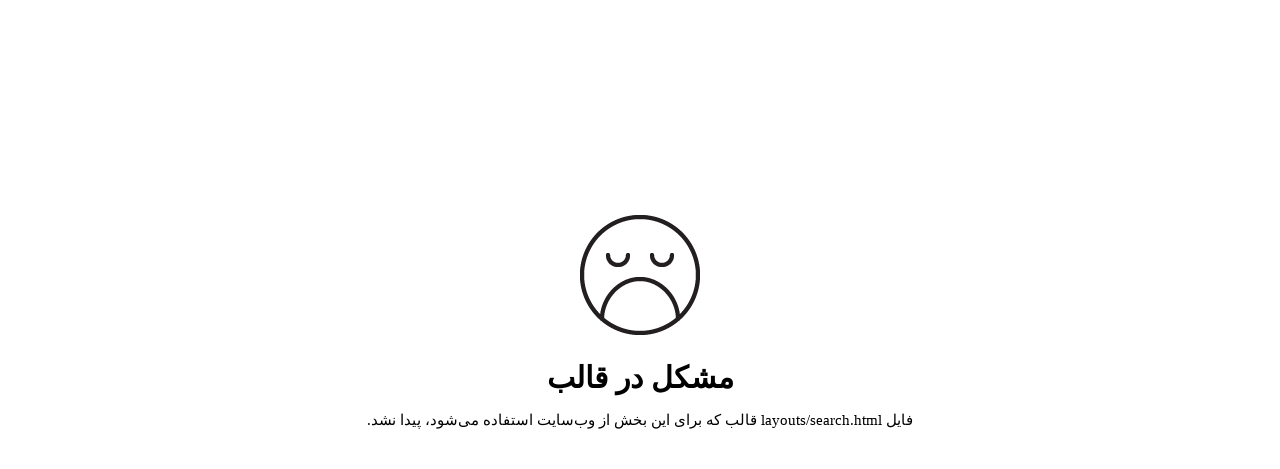

--- FILE ---
content_type: text/html; charset=utf-8
request_url: https://sadeghfar.ir/site/search?q=%D8%A8%D8%B1%DA%86%D8%B3%D8%A8:push
body_size: 311
content:
<!DOCTYPE html>
<html>
<head>
	<title>مشکل در قالب</title>
	<meta name="viewport" content="width=device-width">
	<link rel="stylesheet" type="text/css" href="/themes/errors/base.css">
</head>
<body>
	<div class="wrapper">
		<div class="inside">
			<i class="icon sad"></i>
			<h1>مشکل در قالب</h1>
				<p>فایل layouts/search.html قالب که برای این بخش از وب‌سایت استفاده می‌شود، پیدا نشد.</p>
		</div>
	</div>
</body>
</html>

--- FILE ---
content_type: text/css
request_url: https://sadeghfar.ir/themes/errors/base.css
body_size: 490
content:

* {
    margin: 0px;
    padding: 0px;
    box-sizing: border-box;
}

html {
    height: 100%;
}

body {
    min-height: 100%;
    position: relative;
    background: #ffffff;
    text-align: center;
    direction: rtl;
    font: 15px/25px tahoma;
}

a {
    text-decoration: none;
}

.wrapper {
    width: 100%;
    position: absolute;
    top: 45%;
    transform: translateY(-50%);
    padding: 0 30px;
}

.inside {
    padding: 0 0;
}

.inside h1 {
    font: bold 30px/45px arial;
    padding-top: 20px;
}

.inside p {
    padding: 8px 0 0;
}

.icon {
    display: block;
    width: 120px;
    height: 120px;
    margin: 0 auto;
    background: no-repeat center center;
    background-size: cover;
}

.icon.sad {
    background-image: url('sad.png');
}

.icon.smile {
    background-image: url('smile.png');
}

.icon.surprise {
    background-image: url('surprise.png');
}

.icon.attention {
    background-image: url('attention.png');
}

.icon.suspended {
    background-image: url('suspended.png');
}

.icon.ask {
    background-image: url('ask.png');
}

.icon.userpending {
    background-image: url('userpending.png');
}

.icon.usersuspended {
    background-image: url('usersuspended.png');
}

.button {
    border-radius: 3px;
    background: #345196;
    color: #fff;
    padding: 5px 10px 8px;
}

.button:hover {
    background: #4769bd;
}

[data-valmsg-summary] ul {
    list-style: none;
    margin: 4px 0 25px;
}
